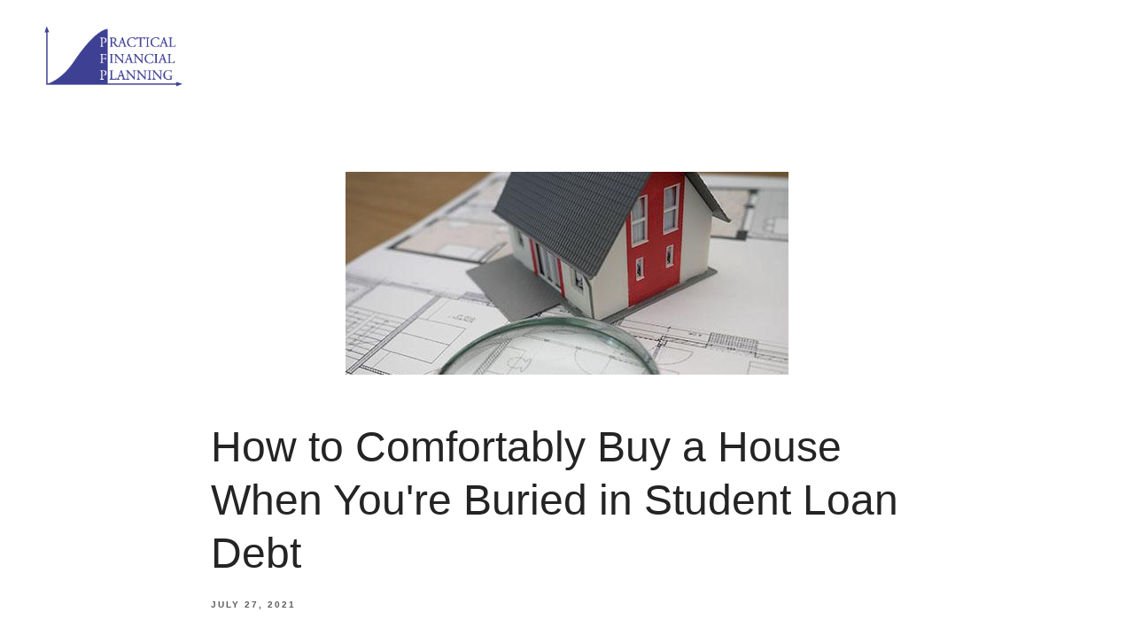

--- FILE ---
content_type: text/html; charset=utf-8
request_url: https://p-f-p.com/articles/how-to-comfortably-buy-a-house-when-youre-buried-in-student-loan-debt
body_size: 12959
content:
<!DOCTYPE html>
<html lang="en" class="no-js">
<head>
<meta charset="utf-8">
<meta http-equiv="X-UA-Compatible" content="IE=edge">

<meta name="viewport" content="width=device-width,initial-scale=1">
<meta http-equiv="cleartype" content="on">
<meta name="robots" content="noodp">

<!-- Title & Description -->
<title>How to Comfortably Buy a House When You&#39;re Buried in Student Loan Debt — Practical Financial Planning has merged with Sax Wealth Advisors</title>
<meta name="description"
content="Buying a home after graduating with student loans in the 21st century seems like an impossible ask. Learn how to buy a house while in student debt here.">
<!-- Open Graph -->
<meta property="og:site_name" content="Practical Financial Planning has merged with Sax Wealth Advisors">
<meta property="og:title" content="How to Comfortably Buy a House When You&#39;re Buried in Student Loan Debt">
<meta property="og:description" content="">
<meta property="og:url" content="https://p-f-p.com/articles/how-to-comfortably-buy-a-house-when-youre-buried-in-student-loan-debt">
<meta property="og:type" content="article">

<meta itemprop="name" content="How to Comfortably Buy a House When You&#39;re Buried in Student Loan Debt">
<meta itemprop="description" content="Buying a home after graduating with student loans in the 21st century seems like an impossible ask. Learn how to buy a house while in student debt here.">
<meta itemprop="url" content="https://p-f-p.com/articles/how-to-comfortably-buy-a-house-when-youre-buried-in-student-loan-debt">
<!-- Twitter Card -->
<meta name="twitter:card" content="summary_large_image">
<meta name="twitter:title" content="How to Comfortably Buy a House When You&#39;re Buried in Student Loan Debt">
<meta name="twitter:description" content="">


<!-- Mobile App Settings -->

<meta name="apple-mobile-web-app-capable" content="yes">
<meta name="apple-mobile-web-app-status-bar-style" content="black">
<meta name="apple-mobile-web-app-title" content="Articles">

<!-- Prefetch -->
<link rel="dns-prefetch" href="https://static.twentyoverten.com">

<style>
@import 'https://fonts.googleapis.com/css?family=Cormorant+Garamond:000,000i|Prata:000,000i|Montserrat:000,000i|Muli:000,000i';
</style>
<link href="/assets/frameworks/assets/dist/css/global.css" rel="stylesheet">
<link href="/assets/frameworks/themes/fresnel/3.0.0/assets/dist/css/main.css" rel="stylesheet">
<link href="/assets/css/custom.css" rel="stylesheet">


<style>
/*Theme*/

/*.page-bg .overlay {*/
/*  min-height: 70vh;*/
/*}*/

/*Callout*/

.callout::before {
  background: #016332 !important;
}

.callout h2 {
  color: #fff;
}

.callout .btn {
  background-color: transparent;
  color: #fff;
  border-color: #fff;
}

.callout img {
  filter: invert(100);
}

/*Accordion Style*/

.accordion {
  margin-bottom: 2em;
  border-bottom: 1px solid #80b199;
  padding: .5em 0em .4em 0;
}

.toggle-accordion {
  height: 100%;
  width: 100%;
  color: #5c5c5c;
  font-size: 1.5rem;
  position: relative;
}

.toggle-accordion::before {
  content:"\f067";
  font-family: fontAwesome;
  float: right;
  padding-left: 15px;
  padding-top: 5px;
  font-size: 20px;
  color: #016332;
  transition: all .2s linear;

}

.toggle-accordion.open::before {
  content:"\f111";
  font-family: "Font Awesome 5 Free";
}

/* accordion dashboard styles */
.editable .toggle-accordion {
  pointer-events:none;
}
.editable .accordion-content {
  position:relative;
  display:block;
  border: dashed 2px #aaa;
  margin:1rem auto;
}
.editable .accordion-content::before  {
  content: 'Accordion Content';
    display: block;
    position: absolute;
    bottom: 100%;
    left: -1px;
    background: #333;
    color: white;
    font-size: 9px;
    text-transform: uppercase;
    font-weight: 600;
    padding: .5em 1em;
    border-radius: 4px;
    border-bottom-left-radius: 0;
    border-bottom-right-radius: 0;
    opacity:.7;
} 
/* end accordion dashboard styles */

/*Modal Style*/

@media (min-width: 820px) {
  .modal-overlay .overlay-content {
    position: fixed;
    top: 10%;
    left: 10%;
    width: 80%;
    height: 80%;
    box-shadow: 0 0 7px rgba(0,0,0,0.4);
  }
}

/*Home*/

.home .callout .btn:hover {
  background-color: #3e3f91;
  border-color: #3e3f91;
}

/*footer */

footer .middle-xs img {
  /*filter: grayscale(30);*/
}

/*new*/

.main-content a::after {
  background: none;
}

/*links*/

p a:not(.btn):not(.social-link):not(#tot_badge) {
  font-weight: 700;
  border-bottom: 1px solid rgba(103, 161, 132, 0.35);
}

.callout a:hover {
  background: #FFFFFF;
}

p a:hover {
  color: #016332;
}

/*team*/

@media only screen and (min-width: 819px) {
section#members-list {
  margin: 0 6em;
}
}


@media only screen and (max-width: 819px) {
    .bottom {
        margin-bottom: 25px;
    }
  }
  
  
.our-team.has-bg .page-bg{
  overflow: hidden;
  /*margin-top:100px;*/
}

.close-overlay::before, .close-overlay::after {

    height: 6px;
}

@media (min-width: 820px) {
  .new-clients .modal-overlay .overlay-content {
    position: fixed;
    top: 0%;
    left: 0%;
    width: 100%;
    height: 100%;
    box-shadow: 0 0 7px rgb(0 0 0 / 40%);
}
    .editable .new-clients  .overlay-content{
    transform:none;
  }
}
  .editable .overlay-content
  {
    opacity: 1;
    visibility: visible;
    display: block;
    border: 1px dashed #ccc;
    position: static;
    width: 100%;
    height: auto;
    box-shadow: none;
  }
  .editable .close-overlay
  {
    display: none;
  }
  .editable .overlay-content-wrapper
  {
    width: 100%;
    max-width: 100%;
    position: static;
    opacity: 1;
  }
  .has-bg #page-wrapper
{
  padding-top: 129.3px;
}
/*.page-bg.is-intrinsic */
/*{*/
/*  min-height: 85vh;*/
/*}*/
/*@media (min-width: 820px)*/
/*{*/
/*.page-bg.is-intrinsic */
/*{*/
/*  min-height: 61vh;*/
/*}*/
/*}*/
/*@media (min-width: 1350px)*/
/*{*/
/*.page-bg.is-intrinsic */
/*{*/
/*  min-height: 48vh;*/
/*}*/
/*}*/
</style>

<link rel="stylesheet" href="https://use.fontawesome.com/releases/v5.3.1/css/all.css" integrity="sha384-mzrmE5qonljUremFsqc01SB46JvROS7bZs3IO2EmfFsd15uHvIt+Y8vEf7N7fWAU" crossorigin="anonymous">

<link href="https://stackpath.bootstrapcdn.com/font-awesome/4.7.0/css/font-awesome.min.css" rel="stylesheet" integrity="sha384-wvfXpqpZZVQGK6TAh5PVlGOfQNHSoD2xbE+QkPxCAFlNEevoEH3Sl0sibVcOQVnN" crossorigin="anonymous">

<!-- Google Tag Manager -->
<script>(function(w,d,s,l,i){w[l]=w[l]||[];w[l].push({'gtm.start':
new Date().getTime(),event:'gtm.js'});var f=d.getElementsByTagName(s)[0],
j=d.createElement(s),dl=l!='dataLayer'?'&l='+l:'';j.async=true;j.src=
'https://www.googletagmanager.com/gtm.js?id='+i+dl;f.parentNode.insertBefore(j,f);
})(window,document,'script','dataLayer','GTM-NNVLQDL');</script>
<!-- End Google Tag Manager -->

<meta name="google-site-verification" content="8zwKV4qofXXNK7skBmvwnp5zMmHZ946pX_RHEG2cd5U" />


</head>

<body class="post has-featured-image">
<svg style="position: absolute; width: 0; height: 0; overflow: hidden;" version="1.1"
xmlns="http://www.w3.org/2000/svg" xmlns:xlink="http://www.w3.org/1999/xlink">
<defs>
<symbol id="icon-facebook" viewBox="0 0 24 24">
<title>facebook</title>
<path
d="M12 0.48c-6.362 0-11.52 5.158-11.52 11.52s5.158 11.52 11.52 11.52 11.52-5.158 11.52-11.52-5.158-11.52-11.52-11.52zM14.729 8.441h-1.732c-0.205 0-0.433 0.27-0.433 0.629v1.25h2.166l-0.328 1.783h-1.838v5.353h-2.044v-5.353h-1.854v-1.783h1.854v-1.049c0-1.505 1.044-2.728 2.477-2.728h1.732v1.897z">
</path>
</symbol>
<symbol id="icon-twitter" viewBox="0 0 24 24">
<title>twitter</title>
<path
d="M12 0.48c-6.362 0-11.52 5.158-11.52 11.52s5.158 11.52 11.52 11.52 11.52-5.158 11.52-11.52-5.158-11.52-11.52-11.52zM16.686 9.917c0.005 0.098 0.006 0.197 0.006 0.293 0 3-2.281 6.457-6.455 6.457-1.282 0-2.474-0.374-3.478-1.020 0.176 0.022 0.358 0.030 0.541 0.030 1.063 0 2.041-0.361 2.818-0.971-0.992-0.019-1.83-0.674-2.119-1.574 0.138 0.025 0.28 0.040 0.426 0.040 0.206 0 0.408-0.028 0.598-0.079-1.038-0.209-1.82-1.126-1.82-2.225v-0.028c0.306 0.169 0.656 0.272 1.028 0.284-0.61-0.408-1.009-1.102-1.009-1.89 0-0.415 0.112-0.806 0.307-1.141 1.12 1.373 2.79 2.275 4.676 2.372-0.040-0.167-0.059-0.34-0.059-0.518 0-1.252 1.015-2.269 2.269-2.269 0.652 0 1.242 0.276 1.656 0.718 0.517-0.103 1.002-0.29 1.44-0.551-0.169 0.529-0.528 0.974-0.997 1.256 0.46-0.056 0.896-0.178 1.303-0.359-0.304 0.455-0.689 0.856-1.132 1.175z">
</path>
</symbol>
<symbol id="icon-instagram" viewBox="0 0 24 24">
<title>instagram</title>
<path
d="M12.1,9.4c-1.6,0-2.9,1.3-2.9,2.9c0,1.6,1.3,2.9,2.9,2.9c1.6,0,2.9-1.3,2.9-2.9C15,10.8,13.7,9.4,12.1,9.4z M12.1,14 c-0.9,0-1.7-0.7-1.7-1.7c0-0.9,0.7-1.7,1.7-1.7c0.9,0,1.7,0.7,1.7,1.7C13.7,13.3,13,14,12.1,14z">
</path>
<path
d="M12,0.5C5.6,0.5,0.5,5.6,0.5,12S5.6,23.5,12,23.5S23.5,18.4,23.5,12S18.4,0.5,12,0.5z M17.5,14.9c0,1.4-1.2,2.6-2.6,2.6H9.1 c-1.4,0-2.6-1.2-2.6-2.6V9.1c0-1.4,1.2-2.6,2.6-2.6h5.9c1.4,0,2.6,1.2,2.6,2.6V14.9z">
</path>
<circle cx="15.1" cy="8.7" r="0.8"></circle>
</symbol>
<symbol id="icon-linkedin" viewBox="0 0 24 24">
<title>linkedin</title>
<path
d="M12 0.48c-6.362 0-11.52 5.158-11.52 11.52s5.158 11.52 11.52 11.52 11.52-5.158 11.52-11.52-5.158-11.52-11.52-11.52zM9.18 16.775h-2.333v-7.507h2.333v7.507zM7.999 8.346c-0.737 0-1.213-0.522-1.213-1.168 0-0.659 0.491-1.165 1.243-1.165s1.213 0.506 1.228 1.165c0 0.646-0.475 1.168-1.258 1.168zM17.7 16.775h-2.333v-4.16c0-0.968-0.338-1.626-1.182-1.626-0.644 0-1.027 0.445-1.196 0.874-0.062 0.152-0.078 0.368-0.078 0.583v4.328h-2.334v-5.112c0-0.937-0.030-1.721-0.061-2.395h2.027l0.107 1.043h0.047c0.307-0.49 1.060-1.212 2.318-1.212 1.535 0 2.686 1.028 2.686 3.239v4.439z">
</path>
</symbol>
<symbol id="icon-google" viewBox="0 0 24 24">
<title>google</title>
<path
d="M12 0.48v0c6.362 0 11.52 5.158 11.52 11.52s-5.158 11.52-11.52 11.52c-6.362 0-11.52-5.158-11.52-11.52s5.158-11.52 11.52-11.52zM18.125 11.443h-1.114v-1.114h-1.114v1.114h-1.114v1.114h1.114v1.114h1.114v-1.114h1.114zM9.773 11.443v1.336h2.21c-0.089 0.573-0.668 1.681-2.21 1.681-1.331 0-2.416-1.102-2.416-2.461s1.086-2.461 2.416-2.461c0.757 0 1.264 0.323 1.553 0.601l1.058-1.019c-0.679-0.635-1.559-1.019-2.611-1.019-2.155 0-3.897 1.743-3.897 3.897s1.743 3.897 3.897 3.897c2.249 0 3.742-1.581 3.742-3.808 0-0.256-0.028-0.451-0.061-0.646h-3.68z">
</path>
</symbol>
<symbol id="icon-youtube" viewBox="0 0 24 24">
<title>youtube</title>
<path
d="M13.924 11.8l-2.695-1.258c-0.235-0.109-0.428 0.013-0.428 0.274v2.369c0 0.26 0.193 0.383 0.428 0.274l2.694-1.258c0.236-0.11 0.236-0.29 0.001-0.401zM12 0.48c-6.362 0-11.52 5.158-11.52 11.52s5.158 11.52 11.52 11.52 11.52-5.158 11.52-11.52-5.158-11.52-11.52-11.52zM12 16.68c-5.897 0-6-0.532-6-4.68s0.103-4.68 6-4.68 6 0.532 6 4.68-0.103 4.68-6 4.68z">
</path>
</symbol>
<symbol id="icon-vimeo" viewBox="0 0 24 24">
<title>vimeo</title>
<path
d="M12 0.48c-6.362 0-11.52 5.158-11.52 11.52s5.158 11.52 11.52 11.52 11.52-5.158 11.52-11.52-5.158-11.52-11.52-11.52zM17.281 9.78c-0.61 3.499-4.018 6.464-5.041 7.141-1.025 0.674-1.961-0.272-2.299-0.989-0.389-0.818-1.552-5.248-1.856-5.616-0.305-0.367-1.219 0.368-1.219 0.368l-0.443-0.593c0 0 1.856-2.26 3.269-2.54 1.498-0.3 1.495 2.341 1.855 3.809 0.349 1.42 0.583 2.231 0.887 2.231 0.305 0 0.887-0.79 1.523-2.004 0.638-1.214-0.026-2.287-1.273-1.524 0.498-3.048 5.208-3.782 4.598-0.283z">
</path>
</symbol>
<symbol id="icon-tumblr" viewBox="0 0 24 24">
<title>tumblr</title>
<path
d="M12 0.48c-6.362 0-11.52 5.158-11.52 11.52s5.158 11.52 11.52 11.52 11.52-5.158 11.52-11.52-5.158-11.52-11.52-11.52zM15.092 16.969c-0.472 0.226-0.898 0.382-1.279 0.474-0.382 0.089-0.794 0.136-1.237 0.136-0.504 0-0.949-0.066-1.337-0.194s-0.718-0.312-0.991-0.551c-0.274-0.236-0.463-0.492-0.569-0.76-0.106-0.27-0.158-0.659-0.158-1.168v-3.914h-1.219v-1.577c0.431-0.143 0.804-0.347 1.112-0.614 0.308-0.265 0.557-0.583 0.743-0.956 0.187-0.372 0.316-0.848 0.386-1.422h1.568v2.82h2.616v1.75h-2.616v2.862c0 0.647 0.034 1.062 0.102 1.244 0.067 0.185 0.193 0.33 0.378 0.44 0.245 0.148 0.524 0.222 0.836 0.222 0.559 0 1.114-0.185 1.666-0.553v1.762h-0.001z">
</path>
</symbol>
<symbol id="icon-yelp" viewBox="0 0 24 24">
<title>yelp</title>
<path
d="M12 0.48v0c6.362 0 11.52 5.158 11.52 11.52s-5.158 11.52-11.52 11.52c-6.362 0-11.52-5.158-11.52-11.52s5.158-11.52 11.52-11.52zM13.716 13.671v0c0 0-0.3-0.080-0.499 0.122-0.218 0.221-0.034 0.623-0.034 0.623l1.635 2.755c0 0 0.268 0.363 0.501 0.363s0.464-0.193 0.464-0.193l1.292-1.864c0 0 0.131-0.235 0.133-0.441 0.005-0.293-0.433-0.373-0.433-0.373l-3.059-0.991zM13.062 12.406c0.156 0.268 0.588 0.19 0.588 0.19l3.052-0.9c0 0 0.416-0.171 0.475-0.398 0.058-0.228-0.069-0.503-0.069-0.503l-1.459-1.734c0 0-0.126-0.219-0.389-0.241-0.29-0.025-0.467 0.329-0.467 0.329l-1.725 2.739c0.001-0.001-0.151 0.272-0.007 0.519v0zM11.62 11.338c0.359-0.089 0.417-0.616 0.417-0.616l-0.024-4.386c0 0-0.054-0.541-0.295-0.688-0.378-0.231-0.49-0.111-0.598-0.095l-2.534 0.95c0 0-0.248 0.083-0.377 0.292-0.185 0.296 0.187 0.73 0.187 0.73l2.633 3.624c0 0 0.26 0.271 0.591 0.189v0zM10.994 13.113c0.009-0.338-0.402-0.542-0.402-0.542l-2.724-1.388c0 0-0.404-0.168-0.6-0.051-0.149 0.089-0.283 0.252-0.295 0.394l-0.177 2.204c0 0-0.026 0.382 0.072 0.556 0.139 0.246 0.596 0.075 0.596 0.075l3.18-0.709c0.123-0.084 0.34-0.092 0.352-0.539v0zM11.785 14.302c-0.273-0.141-0.6 0.151-0.6 0.151l-2.129 2.366c0 0-0.266 0.362-0.198 0.584 0.064 0.208 0.169 0.312 0.318 0.385l2.138 0.681c0 0 0.259 0.054 0.456-0.003 0.279-0.082 0.227-0.522 0.227-0.522l0.048-3.203c0 0.001-0.011-0.308-0.26-0.438v0z">
</path>
</symbol>
<symbol id="icon-rss" viewBox="0 0 24 24">
<title>rss</title>
<path
d="M11.994 0.48c-6.362 0-11.514 5.152-11.514 11.514s5.152 11.514 11.514 11.514c6.362 0 11.514-5.152 11.514-11.514s-5.152-11.514-11.514-11.514v0zM9.112 16.68c-0.788 0-1.432-0.644-1.432-1.432s0.644-1.432 1.432-1.432c0.788 0 1.432 0.644 1.432 1.432s-0.644 1.432-1.432 1.432v0zM12.788 16.68c0-2.82-2.287-5.108-5.108-5.108v-1.499c3.642 0 6.607 2.954 6.607 6.607h-1.499zM15.775 16.68c0-4.475-3.631-8.095-8.095-8.095v-1.499c5.296 0 9.594 4.297 9.594 9.594h-1.499z">
</path>
</symbol>
<symbol id="icon-email" viewBox="0 0 24 24">
<title>email</title>
<path
d="M12,0A12,12,0,1,0,24,12,12,12,0,0,0,12,0Zm5.964,8.063L12.2,12.871a0.419,0.419,0,0,1-.391,0L6.036,8.063H17.964ZM5.2,8.724l4.084,3.4L5.2,15.293V8.724Zm0.87,7.213L10.1,12.8l1.044,0.866a1.341,1.341,0,0,0,1.718,0L13.9,12.8l4.027,3.133H6.07Zm12.73-.644-4.084-3.17,4.084-3.4v6.569Z">
</path>
</symbol>
<symbol id="icon-podcast" viewBox="0 0 24 24">
<title>podcast</title>
<path
d="M12,0A12,12,0,1,0,24,12,12,12,0,0,0,12,0ZM10.1,7.9a1.9,1.9,0,0,1,3.793,0v3.793a1.9,1.9,0,1,1-3.793,0V7.9Zm2.519,8.03V18H11.378V15.926a4.386,4.386,0,0,1-3.793-4.237H8.652A3.281,3.281,0,0,0,12,14.918a3.281,3.281,0,0,0,3.348-3.229h1.066A4.386,4.386,0,0,1,12.622,15.926Z">
</path>
</symbol>
<symbol id="icon-phone" viewBox="0 0 24 24">
<title>phone</title>
<path
d="M12,0A12,12,0,1,0,24,12,12,12,0,0,0,12,0Zm6,15.47a.58.58,0,0,1-.178.509l-1.69,1.678a.968.968,0,0,1-.3.216,1.251,1.251,0,0,1-.362.114c-.009,0-.034,0-.077.007s-.1.006-.165.006a5.653,5.653,0,0,1-2.1-.489,11.2,11.2,0,0,1-1.773-.973,13.188,13.188,0,0,1-2.11-1.78,13.977,13.977,0,0,1-1.475-1.677A12.061,12.061,0,0,1,6.824,11.6a7.983,7.983,0,0,1-.533-1.233,6.473,6.473,0,0,1-.242-.954A3.217,3.217,0,0,1,6,8.784c.009-.153.013-.237.013-.254a1.247,1.247,0,0,1,.114-.363.967.967,0,0,1,.216-.3L8.032,6.178A.559.559,0,0,1,8.439,6a.475.475,0,0,1,.292.095.872.872,0,0,1,.216.236l1.361,2.58a.62.62,0,0,1,.063.445.794.794,0,0,1-.216.407l-.623.623a.2.2,0,0,0-.044.082.3.3,0,0,0-.019.1,2.282,2.282,0,0,0,.228.61,5.635,5.635,0,0,0,.471.743,8.171,8.171,0,0,0,.9,1.011,8.494,8.494,0,0,0,1.017.909,5.962,5.962,0,0,0,.744.477,2.011,2.011,0,0,0,.457.184l.159.032a.332.332,0,0,0,.083-.019.219.219,0,0,0,.083-.045l.724-.737a.779.779,0,0,1,.534-.2.66.66,0,0,1,.343.077h.013l2.453,1.449A.64.64,0,0,1,18,15.47Z">
</path>
</symbol>
<symbol id="icon-blog" viewBox="0 0 24 24">
<title>blog</title>
<path
d="M12,0A12,12,0,1,0,24,12,12,12,0,0,0,12,0ZM9.083,17H7V14.917l6.146-6.146,2.083,2.083Zm7.76-7.76-1.016,1.016L13.745,8.172,14.76,7.156a0.566,0.566,0,0,1,.781,0l1.3,1.3A0.566,0.566,0,0,1,16.844,9.24Z" />
</symbol>
<symbol id="icon-search" viewBox="0 0 24 24">
<title>search</title>
<path
d="M17.611,15.843a9.859,9.859,0,1,0-1.769,1.769l6.379,6.379,1.769-1.769ZM9.836,17.17A7.334,7.334,0,1,1,17.17,9.836,7.342,7.342,0,0,1,9.836,17.17Z" />
</symbol>
<symbol id="icon-brokercheck" viewBox="0 0 100 100">
<title>brokercheck</title>
<path
d="M67.057,60.029a2.968,2.968,0,0,0-4.2-.119,19.351,19.351,0,1,1,.8-27.341A2.968,2.968,0,1,0,67.976,28.5a25.288,25.288,0,1,0-1.038,35.728A2.968,2.968,0,0,0,67.057,60.029Z" />
<path
d="M47.714,32.506a0.654,0.654,0,0,0-.49-1.185,14.61,14.61,0,0,0-9.183,23.649,0.611,0.611,0,0,0,1.084-.506C37.286,46.088,39.185,37.392,47.714,32.506Z" />
<path
d="M63.814,69.544a0.906,0.906,0,0,0-1.222-.374l-3.7,1.965a0.9,0.9,0,1,0,.848,1.6l3.7-1.965A0.906,0.906,0,0,0,63.814,69.544Z" />
<path
d="M70.211,80.4l-3.455-6.5a3.1,3.1,0,1,0-5.47,2.909l3.455,6.5A3.1,3.1,0,0,0,70.211,80.4Zm-1.012,1.8a0.948,0.948,0,0,1-1.278-.391l-1.21-2.276a0.945,0.945,0,1,1,1.669-.887l1.21,2.276A0.948,0.948,0,0,1,69.2,82.209Z" />
</symbol>
<symbol id="icon-brokercheck-color" viewBox="0 0 100 100">
<title>brokercheck</title>
<path
d="M67.057,60.029a2.968,2.968,0,0,0-4.2-.119,19.351,19.351,0,1,1,.8-27.341A2.968,2.968,0,1,0,67.976,28.5a25.288,25.288,0,1,0-1.038,35.728A2.968,2.968,0,0,0,67.057,60.029Z"
fill="#1965A2" />
<path
d="M47.714,32.506a0.654,0.654,0,0,0-.49-1.185,14.61,14.61,0,0,0-9.183,23.649,0.611,0.611,0,0,0,1.084-.506C37.286,46.088,39.185,37.392,47.714,32.506Z"
fill="#4DA3DB" />
<path
d="M63.814,69.544a0.906,0.906,0,0,0-1.222-.374l-3.7,1.965a0.9,0.9,0,1,0,.848,1.6l3.7-1.965A0.906,0.906,0,0,0,63.814,69.544Z"
fill="#CF3317" />
<path
d="M70.211,80.4l-3.455-6.5a3.1,3.1,0,1,0-5.47,2.909l3.455,6.5A3.1,3.1,0,0,0,70.211,80.4Zm-1.012,1.8a0.948,0.948,0,0,1-1.278-.391l-1.21-2.276a0.945,0.945,0,1,1,1.669-.887l1.21,2.276A0.948,0.948,0,0,1,69.2,82.209Z"
fill="#CF3317" />
</symbol>
<symbol id="icon-play" viewBox="0 0 100 100">
<title>Play</title>
<polygon points="31.934 26.442 72.233 50 31.934 73.558 31.934 26.442" />
</symbol>
<symbol id="icon-pause" viewBox="0 0 100 100">
<title>Pause</title>
<polygon points="69.093 80 69.093 20 58.193 20 58.193 80 69.093 80" />
<polygon points="41.807 80 41.807 20 30.907 20 30.907 80 41.807 80" />
</symbol>

</defs>
</svg>


<div id="pull-out-nav">
<div class="pull-out-header">
<div class="close-menu">
<span></span>
</div>
</div>
<div class="nav-wrapper">
<ul class="main-nav">











</ul>
</div>
</div>
<div id="page-wrapper"
class="has-static-header">

<header id="header" role="banner">
<div class="header-inner">


<div id="logo">
<a href="/">

<img src="https://static.twentyoverten.com/5c6f5e3c0fef9e0805b654d1/ymdnZrIw_jL/PFPtransparentbackground-1.png" alt="Logo for Practical Financial Planning has merged with Sax Wealth Advisors">


</a>
</div>



<div class="menu-toggle">
<span></span>
</div>
<nav id="main-navigation">
<ul>



</ul>
</nav>

</div>
</header>






<div class="content-wrapper">
<div class="container">
<main id="content" role="main">
<article class="post">

<figure class="post-thumbnail">
<img src="https://static.twentyoverten.com/5c6f5e3c0fef9e0805b654d1/BlowiXsBkyv/how-to-comfortably-buy-a-house-when-youre-buried-in-student-loan-debt.jpeg" alt="How to Comfortably Buy a House When You&#39;re Buried in Student Loan Debt Thumbnail">
</figure>

<div class="post-wrapper">
<header class="post-header">
<h1 class="post-title">How to Comfortably Buy a House When You&#39;re Buried in Student Loan Debt</h1>
<div class="post-meta">

<time
datetime="2021-07-27">July 27, 2021</time>


</div>
</header>
<div class="post-content">
<p>Graduating from college and buying a home are two classic components of the American dream. But the unfortunate reality is, many Americans wonder whether their student loans will keep them from ever owning a house. At the end of 2020, Americans’ outstanding student loan debt reached an all-time high of $1.56 trillion.1&nbsp;But while student loan debt means you have some important details to consider before attending an open house, it doesn’t necessarily mean you can’t buy a home. Below are a few tips to help you (or the recent graduate in your life) buy a home while managing student loan debt.</p><h3>Tip #1: Focus On Your Credit Score</h3><p>While you can’t magically change how much student debt you’re currently facing, you can focus instead on optimizing your credit score, which mortgage lenders rely on to decide whether to offer you a loan. It’s one of the pieces of information lenders collect as they assess your entire financial picture. The most common credit score scale ranges between 300 and 850. Generally, any credit score above 700 is considered good, and above 800 is excellent.2&nbsp;Not only can a good credit score help you secure a loan, but it can also affect that loan’s interest rates. In some cases, the higher your credit score, the lower the interest rate. Unfortunately, large amounts of debt can have a significant impact on your score, so it is extra important to focus on paying off other loans, like your credit cards, in full every month.</p><h3>Tip #2: Evaluate Your Debt-To-Income Ratio</h3><p>Surprisingly enough, it’s not always the amount of debt you have that can affect whether or not you’ll receive a loan. Instead, it’s the ratio of how much debt you have to how much income you receive. Find out what percentage of your monthly income goes toward paying off debt (credit cards, car payments, student loans, etc.) to determine your debt-to-income ratio. As you might expect, the lower the percentage, the better your chance of receiving a mortgage loan. As simple as it sounds, there are only two ways to lower your debt-to-income ratio: reduce your monthly debt obligations or increase your monthly income.</p><h3>Tip #3: Monitor Your Credit Utilization</h3><p>Another important factor is your credit utilization—the percentage of your credit limit that you are borrowing at any given time. For example, if your credit limit is $4,000 and you have a balance of $2,000, you’ve utilized 50% of your available credit. If you’re looking to buy a home, you’ll want to work on keeping your credit utilization low; ideally, lenders like to see that you’re using 30% or less of your credit limit. You can reduce your credit utilization by paying off your credit cards multiple times per month. You might also consider setting up a credit utilization alert with your credit card issuer.</p><h3>Tip #4: Consider Seeking Pre-Approval</h3><p>If you’re perusing open houses before securing a mortgage, you could be putting the cart before the horse. Getting pre-approved by a lender before looking at homes can help you understand how much you will realistically be able to spend. Nobody wants to fall in love with their dream home only to find out they can’t secure the funds for it. Note, however, that banks will often pre-approve you for a significantly larger loan than you may be able to afford. As Britta likes to say, the amount the bank approves you for isn’t how much they think you can afford; it is how much they are willing to bet that you will find a way to pay. Speak with a financial planner to determine how much of your income you can realistically put toward a mortgage payment and base your budget on the lower of that or your pre-approval amount.</p><h3>Tip #5: Explore Assistance Programs</h3><p>When it comes to buying a home, you’re not alone. There are programs to help certain home buyers afford a down payment, even if they have student debt. Some of the most common programs include loans through the Federal Housing Authority (FHA), USDA loans for those looking to buy a home in rural areas, and Department of Veterans Affairs (VA) loans. Depending on your unique circumstances, you could be looking at low down payment options (or even no down payment at all). Some states, including Ohio, even offer down payment assistance programs to help you afford your first home3.</p><p></p><p>Just because you’re stuck paying back student loan debt doesn’t mean you can’t take on a mortgage. Instead of focusing on how much you owe, work instead to optimize your financial standing wherever you can. This can help lenders see you as a responsible, money-savvy borrower who is ready to handle the responsibilities of homeownership.</p><p></p><h4>Wondering if you are financially ready to commit to owning a home?<a href="https://p-f-p.com/contact-us" rel="noopener noreferrer" target="_blank">&nbsp;Contact us today.</a></h4><ol style="background-repeat: no-repeat; box-sizing: inherit; margin: 0px 0px 1em; font-size: 1em; line-height: 1.75;"><li style="background-repeat: no-repeat; box-sizing: inherit;"><a href="https://www.newyorkfed.org/medialibrary/interactives/householdcredit/data/pdf/hhdc_2020q4.pdf" rel="noopener noreferrer" target="_blank">https://www.newyorkfed.org/medialibrary/interactives/householdcredit/data/pdf/hhdc_2020q4.pdf</a></li><li style="background-repeat: no-repeat; box-sizing: inherit;"><a href="https://www.experian.com/blogs/ask-experian/credit-education/score-basics/what-is-a-good-credit-score/" rel="noopener noreferrer" target="_blank">https://www.experian.com/blogs/ask-experian/credit-education/score-basics/what-is-a-good-credit-score/</a></li><li style="background-repeat: no-repeat; box-sizing: inherit;"><a href="https://myohiohome.org/downpaymentassistance.aspx" rel="noopener noreferrer" target="_blank">https://myohiohome.org/downpaymentassistance.aspx</a></li></ol><div>This content is developed from sources believed to be providing accurate information and is&nbsp;provided at least in part by Twenty Over Ten. It may not be used for the purpose of avoiding any&nbsp;federal tax penalties. Please&nbsp;consult legal or tax professionals for specific information regarding&nbsp;your individual situation. The opinions expressed and material provided are for general&nbsp;information and should not be considered a solicitation for the purchase or sale of any security.&nbsp;Original content of Practical Financial Planning, Inc. only is copyright © 2021 by Practical&nbsp;Financial Planning, Inc.</div>
</div>

<footer class="post-footer">
<div class="share-text">
<span>Share</span>
</div>
<ul class="share-links">

<li><a href="https://www.facebook.com/sharer/sharer.php?u=https://p-f-p.com/articles/how-to-comfortably-buy-a-house-when-youre-buried-in-student-loan-debt" target="_blank" class="btn secondary">Facebook</a></li>


<li><a href="https://twitter.com/intent/tweet?url=https://p-f-p.com/articles/how-to-comfortably-buy-a-house-when-youre-buried-in-student-loan-debt&amp;text=Buying%20a%20home%20after%20graduating%20with%20student%20loans%20in%20the%2021st%20century%20seems%20like%20an%20impossible%20ask.%20" target="_blank" class="btn secondary">Twitter</a></li>


<li><a href="http://www.linkedin.com/shareArticle?mini=true&amp;url=https://p-f-p.com/articles/how-to-comfortably-buy-a-house-when-youre-buried-in-student-loan-debt&amp;title=How%20to%20Comfortably%20Buy%20a%20House%20When%20You&#39;re%20Buried%20in%20Student%20Loan%20Debt&amp;summary=Buying%20a%20home%20after%20graduating%20with%20student%20loans%20in%20the%2021st%20century%20seems%20like%20an%20impossible%20ask.%20&amp;source=Practical%20Financial%20Planning%20has%20merged%20with%20Sax%20Wealth%20Advisors" target="_blank" class="btn secondary">Linkedin</a></li>

</ul>
</footer>

</div>
</article>
</main>
</div>
</div>
<footer class="footer" role="contentinfo">
<div class="footer-wrapper">
<div class="container">
<div class="footer-content" data-location="footer" data-id="67cf3315b8304728f4c6f4bf" data-type="footer">
<!--
<div class="row"><span class="delete-row"></span>
	<div class="col-xs-12 col-sm-7">

		<h2>Practical Financial Planning</h2>

		<p>20525 Center Ridge Road, Suite 501
			<br>Rocky River, OH 44116
			<br><strong>P</strong>: <a href="tel:216-688-3737">(216) 688-3737</a></p>
	</div>
	<div class="col-xs-12 col-sm-5">

		<h4 id="subscribe" style="text-align: right;">
			<a class="open-overlay btn primary" data-target="subscribe-pop-up" href="#">Subscribe to Our Newsletter</a>
		</h4>
		<br>
		<div class="modal-overlay">
			<div class="overlay-content" id="subscribe-pop-up">
				<button class="close-overlay">Close</button>
				<div class="overlay-content-wrapper">

					<form class="form contact-form" data-np-autofill-form-type="identity" data-np-checked="1" data-np-watching="1" novalidate="novalidate">
						<span class="delete-contact-form"></span>
						<span class="mask-contact-form" contenteditable="false"></span>
						<div class="form-wrapper">
							<div class="form-item">
								<label>First Name</label>
								<input type="text" aria-label="First Name" name="contact[First Name]" class="form-control" style="background-image: url(&quot;[data-uri]&quot;); background-repeat: no-repeat; background-attachment: scroll; background-size: 16px 18px; background-position: 98% 50%;" data-np-autofill-field-type="firstName" data-np-uid="d82d2ea3-1ce4-4537-b5b4-4d9a8d26a46b">
							</div>
							<div class="form-item">
								<label>Last Name</label>

								<input type="text" aria-label="Last Name" name="contact[Last Name]" class="form-control" data-np-autofill-field-type="lastName" data-np-uid="f9d3cde5-5924-4150-a204-6d8ee4b7e39b">
							</div>
							<div class="form-item">
								<label>Email</label>

								<input type="email" aria-label="Email" name="contact[email]" class="form-control" data-np-autofill-field-type="email" data-np-uid="a5c6db9d-311b-4b77-be59-21724ad62b66">
							</div>
							<div class="form-item is-recaptcha">
								<div class="g-recaptcha" data-sitekey="6LfvbvYpAAAAAD-vrnQjxpF1DEMFuxhXPCIYwVv6"></div>
							</div>
							<div class="form-item">
								<button aria-label="Submit" class="btn contact-submit" data-submit-text="Sending..." type="submit">Send</button>
							</div>

						</div>
					</form>

					<p>
						<br>
					</p>
				</div></div>
			<!-- 		<form class="form minimal contact-form" novalidate="novalidate"><span class="delete-contact-form"></span>
			<span class="mask-contact-form" contenteditable="false"></span>
			<div class="form-wrapper">
				<div class="form-item form-fit">
					<input type="email" name="contact[email]" class="form-control" placeholder="Email Address">
				</div>
				<div class="form-item">
					<button class="btn contact-submit" data-submit-text="Sending..." type="submit">Join</button>
				</div></div>
		</form> -->

<!--

			<p style="text-align: right;">
				<a class="social-link fr-deletable" href="https://www.facebook.com/practicalfp/" rel="noopener noreferrer" target="_blank">
					<svg class="icon">
						<use xlink:href="#icon-facebook"></use>
					</svg>
				</a>
				<a class="social-link fr-deletable" href="https://www.linkedin.com/company/practicalfinancialplanning" rel="noopener noreferrer" target="_blank">
					<svg class="icon">
						<use xlink:href="#icon-linkedin"></use>
					</svg>
				</a>
				<a class="social-link fr-deletable" href="https://twitter.com/ThePracticalFP" rel="noopener noreferrer" target="_blank">
					<svg class="icon">
						<use xlink:href="#icon-twitter"></use>
					</svg>
				</a>
			</p>
		</div></div>
	<div class="row center-xs middle-xs"><span class="delete-row"></span>
		<div class="col-xs-6 col-sm-3">

			<p style="text-align: center;">
				<a href="https://community.acplanners.org/network/members/profile?UserKey=705ac290-01fd-412a-92cc-bce11e63ab08" rel="noopener noreferrer" target="_blank"><img src="https://static.twentyoverten.com/5c6f5e3c0fef9e0805b654d1/mUZLcvaWJqn/Screen-Shot-2020-03-31-at-13225-PM.png" style="width: 300px; display: block; vertical-align: top; margin: 5px auto;"></a></p>
		</div>
		<div class="col-xs-6 col-sm-3">

			<p style="text-align: center;">
				<a href="https://www.letsmakeaplan.org/find-a-cfp-professional/certified-professional-profile/5aa61c27-dd50-4da0-bc7b-7f7a86746c86" rel="noopener noreferrer" target="_blank"><img src="https://static.twentyoverten.com/5c6f5e3c0fef9e0805b654d1/aq-noBkX8ft/Screen-Shot-2020-03-31-at-12421-PM-copy-2.png" style="width: 300px; display: block; vertical-align: top; margin: 5px auto;"></a></p>
		</div>
		<div class="col-xs-6 col-sm-3">

			<p style="text-align: center;">
				<a href="https://www.feeonlynetwork.com/financial-advisor/kenneth-robinson/" rel="noopener noreferrer" target="_blank"><img src="https://static.twentyoverten.com/5c6f5e3c0fef9e0805b654d1/67qfdqPgUmc/Screen-Shot-2020-03-31-at-10949-PM.png" style="width: 300px; display: block; vertical-align: top; margin: 5px auto;"></a></p>
		</div>
		<div class="col-xs-6 col-sm-3">

			<p style="text-align: center;">

				<a href="https://www.napfa.org/firm/5092/5062" rel="noopener noreferrer" target="_blank"><img src="https://static.twentyoverten.com/5c6f5e3c0fef9e0805b654d1/5rmmCj2XgFZ/Screen-Shot-2020-03-31-at-11639-PM.png" style="display: block; vertical-align: top; margin: 5px auto;"></a></p>
		</div>
		<div class="col-xs-6 col-sm-3">
			<br>
		</div>
		<div class="col-xs-6 col-sm-3">
			<br>
		</div>
	</div></div>
-->
</div>
<div id="tot_badge">
<p>
<a href="https://twentyoverten.com" target="_blank">

<img src="data:image/svg+xml;charset=utf8,%3Csvg xmlns='http://www.w3.org/2000/svg' viewBox='0 0 30 30'%3E%3Cpath d='M15,1.75A13.25,13.25,0,1,1,1.75,15,13.27,13.27,0,0,1,15,1.75M15,0A15,15,0,1,0,30,15,15,15,0,0,0,15,0h0Z' fill='%233e3f91'/%3E%3Cpath d='M13.13,6.39a0.6,0.6,0,0,1,.57-0.63h0.72a0.6,0.6,0,0,1,.64.63V9h1a0.6,0.6,0,0,1,.64.63V10a0.61,0.61,0,0,1-.56.65H15.06v6.73c0,0.82.21,1.06,0.93,1.06h0.47a0.6,0.6,0,0,1,.64.63v0.4a0.61,0.61,0,0,1-.57.64h-0.6c-2,0-2.85-.82-2.85-2.73v-11h0Z' fill='%233e3f91'/%3E%3Cpath d='M17.38,23.6a0.64,0.64,0,0,1-.64.63H13.28a0.64,0.64,0,0,1-.64-0.63V23.05a0.64,0.64,0,0,1,.64-0.59h3.44a0.64,0.64,0,0,1,.64.63V23.6Z' fill='%233e3f91'/%3E%3C/svg%3E" alt="Financial Advisor Websites by Twenty Over Ten">

<span>Powered by Twenty Over Ten</span>
</a>
</p>
</div>
</div>
</div>

</footer>
<div class="pull-out-overlay"></div>
</div>


<script>
window.appUrl = 'https://app.twentyoverten.com';
window.siteUrl = 'https://p-f-p.com';
window.suppress = false;
window.calendlyActive = false;
</script>
<script src="https://ajax.googleapis.com/ajax/libs/jquery/2.2.4/jquery.min.js"></script>
<script>
$('.g-recaptcha').html('');
</script>


<script src="https://www.google.com/recaptcha/api.js" async defer></script>

<script src="/assets/frameworks/assets/dist/js/global-2.0.2.js"></script>
<script src="/assets/frameworks/themes/fresnel/3.0.0/assets/dist/js/main-3.0.0.js"></script>

<script>
if (!window.suppress) {
  function setheaderHeight() {
      var navHeight = $('.our-team.has-bg #header').outerHeight();
      $('.our-team.has-bg .bg').css("top", navHeight);
  } 
  setheaderHeight();
   
  $(window).resize(function() {
    setheaderHeight();
  });
}
const queryString = window.location.search;
const urlParams = new URLSearchParams(queryString);
const openmodal = urlParams.get('openmodal');
if (openmodal)
{
  $('html').addClass('overlay-open');
  $('#' + openmodal).addClass('is-showing');
}
</script>

<!-- Google Tag Manager (noscript) -->
<noscript><iframe src="https://www.googletagmanager.com/ns.html?id=GTM-NNVLQDL"
height="0" width="0" style="display:none;visibility:hidden"></iframe></noscript>
<!-- End Google Tag Manager (noscript) -->
<script>
$('.home .header-push').remove();</script>

<script async src="https://www.googletagmanager.com/gtag/js?id=UA-159586735-1"></script>
<script>
window.dataLayer = window.dataLayer || [];
function gtag(){dataLayer.push(arguments);}
gtag('js', new Date());
gtag('config', 'UA-159586735-1');
</script>

<!-- tot - Global site tag (gtag.js) - Google Analytics -->
<script async src="https://www.googletagmanager.com/gtag/js?id=UA-46480539-15"></script>
<script>
window.dataLayer = window.dataLayer || [];
function gtag(){dataLayer.push(arguments);}
gtag('js', new Date());
gtag('config', 'UA-46480539-15');
</script>
</body>
</html>

--- FILE ---
content_type: text/css; charset=utf-8
request_url: https://p-f-p.com/assets/css/custom.css
body_size: 2795
content:
:root {
  --accent: ; }

/* ============== FROALA ============== */
.main-content.editable::before,
.main-content.editable .form span.delete-contact-form::before,
.main-content.editable .row span.delete-row::before,
.main-content.editable .overlay-content::before,
body.fr-view .form span.delete-contact-form::before,
body.fr-view .row span.delete-row::before {
  background: #5c5c5c;
  color: #fff;
  /* new styles */
  color: #fff; }

.main-content.editable::after,
.main-content.editable .form::after,
.main-content.editable .row::after,
.main-content.editable .overlay-content::after,
body.fr-view .form::after,
body.fr-view .row::after {
  border-color: #5c5c5c;
  /* new styles */ }

.hero-content.editable::before,
.hero-content.editable .form span.delete-contact-form::before,
.hero-content.editable .row span.delete-row::before,
.hero-content.editable .overlay-content::before {
  background: #5c5c5c;
  color: #fff;
  /* new styles */
  color: #fff; }
  .overlay .hero-content.editable::before, .overlay
  .hero-content.editable .form span.delete-contact-form::before, .overlay
  .hero-content.editable .row span.delete-row::before, .overlay
  .hero-content.editable .overlay-content::before {
    background: #fcfcfc;
    color: #000;
    /* new styles */
    background: #fcfcfc;
    color: #000; }

.hero-content.editable::after,
.hero-content.editable .form::after,
.hero-content.editable .row::after,
.hero-content.editable .overlay-content::after {
  border-color: #5c5c5c;
  /* new styles */ }
  .overlay .hero-content.editable::after, .overlay
  .hero-content.editable .form::after, .overlay
  .hero-content.editable .row::after, .overlay
  .hero-content.editable .overlay-content::after {
    border-color: #fcfcfc;
    /* new styles */
    border-color: #fcfcfc; }

.footer-content.editable::before,
.footer-content.editable .form span.delete-contact-form::before,
.footer-content.editable .row span.delete-row::before {
  background: rgba(20, 20, 20, 0.6);
  color: #fff;
  /* new styles */
  color: #fff; }

.footer-content.editable::after,
.footer-content.editable .form::after,
.footer-content.editable .row::after {
  border-color: rgba(20, 20, 20, 0.6);
  /* new styles */ }

.editable .posts-list {
  background: rgba(0, 0, 0, 0.1);
  /* new styles */ }

.editable .overlay .posts-list {
  background: rgba(0, 0, 0, 0.1);
  /* new styles */
  background: rgba(255, 255, 255, 0.1); }

.editable .callout .posts-list {
  background: rgba(255, 255, 255, 0.1);
  /* new styles */ }

.fr-dropdown-list li a.is-h1, .fr-dropdown-list li a.is-h2, .fr-dropdown-list li a.is-h3, .fr-dropdown-list li a.is-h4 {
  margin: 0;
  font-size: 1em;
  line-height: 200%; }

/* ============== SIZING ============== */
#logo {
  width: 200px; }

/* ============== STYLES ============== */
/* ----- Base ----- */
body {
  background: #ffffff;
  color: #5c5c5c;
  /* new styles */
  font-family: "Muli", Helvetica, sans-serif;
  font-weight: normal; }

::selection {
  background: #3e3f91;
  color: #fff;
  /* new styles */
  color: #fff; }

/* ----- Typography ----- */
p {
  font-family: "Muli", Helvetica, sans-serif;
  font-weight: normal; }
  p strong {
    font-weight: 600; }
    .overlay p strong {
      font-weight: 600; }

a {
  color: #67a184;
  /* new styles */
  color: #67a184; }
  a:hover {
    color: #8397a7; }
  .overlay a {
    color: #777777;
    /* new styles */
    color: #777777; }
  .footer a {
    color: #3e3f91;
    /* new styles */ }

/* ----- Headlines ----- */
h1,
h3,
.is-h1,
.is-h3 {
  color: #242424;
  font-family: "Cormorant Garamond", Helvetica, sans-serif;
  font-weight: 500; }
  .overlay h1, .overlay
  h3, .overlay
  .is-h1, .overlay
  .is-h3 {
    color: #ffffff; }
  .footer h1, .footer
  h3, .footer
  .is-h1, .footer
  .is-h3 {
    color: rgba(20, 20, 20, 0.6); }

h2,
h4,
.is-h2,
.is-h4 {
  color: #5c5c5c;
  font-family: "Montserrat", Helvetica, sans-serif;
  font-weight: 600; }
  .overlay h2, .overlay
  h4, .overlay
  .is-h2, .overlay
  .is-h4 {
    color: #fcfcfc; }
  .footer h2, .footer
  h4, .footer
  .is-h2, .footer
  .is-h4 {
    color: rgba(20, 20, 20, 0.6); }

/* new styles */
h1,
.is-h1 {
  font-family: "Cormorant Garamond", Helvetica, sans-serif;
  font-weight: 500; }

h2,
.is-h2,
span.read-bio {
  font-family: "Montserrat", Helvetica, sans-serif;
  font-weight: 600; }

h3,
.is-h3 {
  font-family: "Cormorant Garamond", Helvetica, sans-serif;
  font-weight: 500; }

h4,
.is-h4 {
  font-family: "Montserrat", Helvetica, sans-serif;
  font-weight: 600; }

/* ----- Special ----- */
blockquote {
  color: #242424;
  /* new styles */ }
  blockquote::before {
    color: rgba(36, 36, 36, 0.4); }
  .overlay blockquote {
    color: #ffffff; }
    .overlay blockquote::before {
      color: rgba(255, 255, 255, 0.4); }
  blockquote p {
    font-family: "Cormorant Garamond", Helvetica, sans-serif;
    font-weight: normal; }

hr {
  border-color: rgba(92, 92, 92, 0.6);
  /* new styles */ }
  .overlay hr {
    border-color: rgba(252, 252, 252, 0.6);
    /* new styles */
    border-color: rgba(252, 252, 252, 0.25); }
  .footer hr {
    border-color: rgba(20, 20, 20, 0.25);
    /* new styles */ }
  .editable .modal-overlay hr {
    border-color: rgba(92, 92, 92, 0.25);
    /* new styles */ }

/* ----- Tables ----- */
table th {
  background: #5c5c5c;
  color: #fff;
  border-color: #363636;
  /* new styles */
  color: #fff; }

table.uses-accent th {
  background: #3e3f91;
  color: #fff;
  border-color: #2f2f6d;
  /* new styles */
  color: #fff; }

table.uses-accent.is-framed {
  border-color: #3e3f91;
  /* new styles */ }

table td {
  border-color: #d9d9d9;
  /* new styles */ }
  table td.is-highlighted {
    background: rgba(62, 63, 145, 0.3);
    /* new styles */ }

table.is-striped tbody tr:nth-child(even) {
  background: #f2f2f2;
  /* new styles */ }

table.is-dashed th,
table.is-dashed td {
  border-color: rgba(92, 92, 92, 0.4);
  /* new styles */ }

.accented,
.is-accent {
  color: #3e3f91 !important;
  /* new styles */
  color: !important; }

/* ----- Buttons ----- */
.btn {
  background: #67a184;
  color: #ffffff;
  /* new styles */
  font-family: "Montserrat", Helvetica, sans-serif;
  font-weight: 500; }
  .btn:hover {
    background: #242424;
    /* new styles */ }
  .overlay .btn {
    background: #777777;
    color: #fff;
    /* new styles */ }
    .overlay .btn:hover {
      /* new styles */ }
  .footer .btn {
    /* new styles */ }
    .footer .btn:hover {
      /* new styles */ }
  .btn.primary {
    background: #3e3f91;
    color: #ffffff;
    /* new styles */ }
    .btn.primary:hover {
      background: #242424; }
    .btn.primary:hover {
      /* new styles */ }
    .overlay .btn.primary {
      /* new styles */ }
      .overlay .btn.primary:hover {
        /* new styles */ }
    .footer .btn.primary {
      /* new styles */ }
      .footer .btn.primary:hover {
        /* new styles */ }
  .btn.secondary {
    background: none;
    border-color: #67a184;
    color: #67a184;
    /* new styles */ }
    .overlay .btn.secondary {
      border-color: #777777;
      color: #777777; }
    .btn.secondary:hover {
      /* new styles */
      background: none; }
    .overlay .btn.secondary {
      /* new styles */ }
      .overlay .btn.secondary:hover {
        /* new styles */
        background: none; }
    .footer .btn.secondary {
      /* new styles */ }
      .footer .btn.secondary:hover {
        /* new styles */
        background: none; }

span.search-term {
  color: #3e3f91;
  /* new styles */ }

/* ----- Header ----- */
#header {
  background: #ffffff;
  color: #242424;
  /* new styles */ }
  #header a {
    color: #2a2a2a;
    /* new styles */
    font-family: "Montserrat", Helvetica, sans-serif;
    font-weight: 500; }
    #header a:hover {
      color: #3e3f91;
      /* new styles */ }
    #header a.btn {
      background: #2a2a2a;
      color: #ffffff;
      /* new styles */
      font-family: "Montserrat", Helvetica, sans-serif;
      font-weight: 500; }
      #header a.btn:hover {
        background: #3e3f91;
        color: #ffffff; }
      #header a.btn:hover {
        /* new styles */ }
    .transparent-header #header a {
      color: #fff;
      /* new styles */ }
      .transparent-header #header a:hover {
        color: #3e3f91;
        /* new styles */ }
      .transparent-header #header a.btn {
        background: #fff;
        color: #000;
        /* new styles */ }
        .transparent-header #header a.btn:hover {
          background: #3e3f91;
          color: #ffffff; }
        .transparent-header #header a.btn:hover {
          /* new styles */ }
  #header .active > a {
    color: #3e3f91;
    /* new styles */ }
    #header .active > a::after {
      background: #3e3f91;
      /* new styles */ }
  #header li.dropdown ul::before {
    background: #ffffff;
    /* new styles */ }
  .transparent-header #header li.dropdown ul a {
    color: #2a2a2a;
    /* new styles */ }
    .transparent-header #header li.dropdown ul a:hover {
      color: #3e3f91; }
    .transparent-header #header li.dropdown ul a:hover {
      /* new styles */ }

#logo a h1,
#logo a .logo-tagline {
  color: #3e3f91;
  /* new styles */ }
  .transparent-header #logo a h1, .transparent-header
  #logo a .logo-tagline {
    color: #3e3f91;
    /* new styles */ }

#logo h1 {
  font-family: "Prata", Helvetica, sans-serif;
  font-weight: normal; }

#logo .logo-tagline {
  font-family: "Montserrat", Helvetica, sans-serif;
  font-weight: 500; }

#pull-out-nav {
  background: #ffffff;
  color: #242424;
  /* new styles */ }
  #pull-out-nav a {
    color: #2a2a2a;
    /* new styles */
    font-family: "Montserrat", Helvetica, sans-serif;
    font-weight: 500; }
    #pull-out-nav a:hover {
      color: #3e3f91;
      /* new styles */ }
    #pull-out-nav a.btn {
      background: #2a2a2a;
      color: #ffffff;
      /* new styles */
      font-family: "Montserrat", Helvetica, sans-serif;
      font-weight: 500; }
      #pull-out-nav a.btn:hover {
        background: #3e3f91;
        color: #ffffff; }
      #pull-out-nav a.btn:hover {
        /* new styles */ }
  #pull-out-nav .active a {
    color: #3e3f91;
    /* new styles */ }
    #pull-out-nav .active a::after {
      background: #3e3f91;
      /* new styles */ }

.menu-toggle span {
  background: #2a2a2a;
  /* new styles */ }
  .menu-toggle span::before, .menu-toggle span::after {
    background: #2a2a2a;
    /* new styles */ }
  .transparent-header .menu-toggle span {
    background: #fff;
    /* new styles */ }
    .transparent-header .menu-toggle span::before, .transparent-header .menu-toggle span::after {
      background: #fff;
      /* new styles */ }

.close-menu span::before, .close-menu span::after {
  background: #242424;
  /* new styles */ }

#sub-navigation ul li a {
  color: #5c5c5c;
  /* new styles */
  font-family: "Montserrat", Helvetica, sans-serif;
  font-weight: 500; }
  #sub-navigation ul li a::after {
    background: #67a184;
    /* new styles */
    background: #67a184; }

#sub-navigation ul li.active a {
  color: #67a184;
  /* new styles */
  color: #67a184; }

/* ----- Hero Content ----- */
.page-bg .overlay {
  background: rgba(0, 0, 0, 0.45);
  color: #fcfcfc;
  /* new styles */
  background: rgba(0, 0, 0, 0.226);
  color: #fcfcfc; }

.page-bg .scroll-down span {
  border-color: #fcfcfc;
  /* new styles */
  border-color: #fcfcfc; }

.video-bg--control {
  color: #fcfcfc;
  /* new styles */
  color: #fcfcfc; }
  .video-bg--control:focus {
    box-shadow: 0 0 0 2px #3e3f91;
    /* new styles */
    box-shadow: 0 0 0 2px; }

/* ----- Content ----- */
#page-wrapper {
  background: #ffffff;
  /* new styles */ }

.main-content a::after {
  background: rgba(92, 92, 92, 0.5);
  /* new styles */
  background: rgba(103, 161, 132, 0.5); }

.main-content a:hover::after {
  background: #67a184;
  /* new styles */
  background: #8397a7; }

.sidebar {
  border-color: #3e3f91;
  /* new styles */ }

.callout {
  color: #ffffff;
  /* new styles */ }
  .callout::before {
    background: #3e3f91;
    /* new styles */ }
  .callout h1,
  .callout h2,
  .callout h3,
  .callout h4,
  .callout .is-h1,
  .callout .is-h2,
  .callout .is-h3,
  .callout .is-h4 {
    color: #ffffff;
    /* new styles */ }
  .callout p,
  .callout .post-excerpt {
    color: rgba(255, 255, 255, 0.8);
    /* new styles */ }
  .callout .post-link a:hover h3 {
    color: #ffffff;
    /* new styles */ }
  .callout .btn {
    background: #ffffff;
    color: #3e3f91;
    /* new styles */ }

#blog-categories {
  /* new styles */
  font-family: "Montserrat", Helvetica, sans-serif;
  font-weight: 600; }

.page-count {
  /* new styles */
  font-family: "Montserrat", Helvetica, sans-serif;
  font-weight: 500; }

.share-text {
  /* new styles */
  font-family: "Montserrat", Helvetica, sans-serif;
  font-weight: 500; }

figure.thumbnail::after {
  background: rgba(0, 0, 0, 0.45);
  /* new styles */
  background: rgba(0, 0, 0, 0.226); }

figure.thumbnail span.read-bio {
  color: #fcfcfc;
  /* new styles */
  color: #fcfcfc; }

.member-title {
  color: #3e3f91;
  /* new styles */ }

.post-link a:hover h3 {
  color: #67a184;
  /* new styles */
  color: #67a184; }

.read-more span::after {
  background: #67a184;
  /* new styles */
  background: #67a184; }

span.categories-title {
  color: #242424;
  /* new styles */ }

span.post-categories .category a {
  color: #5c5c5c;
  /* new styles */ }
  span.post-categories .category a:hover {
    color: #67a184;
    /* new styles */
    color: #67a184; }

.post-excerpt {
  color: #5c5c5c;
  /* new styles */ }

.post .post-wrapper {
  background: #ffffff;
  /* new styles */ }

.share-text::before {
  background: rgba(92, 92, 92, 0.6);
  /* new styles */ }

.share-text span {
  background: #ffffff;
  /* new styles */ }

.load-posts.loading::after {
  border-color: rgba(0, 0, 0, 0.15);
  border-top-color: #5c5c5c;
  /* new styles */ }

/* ----- Overlays ----- */
.close-overlay::before, .close-overlay::after {
  background: #777777;
  /* new styles */
  background: #67a184; }

.overlay-content {
  background: #ffffff;
  color: #5c5c5c;
  /* new styles */ }

/* ----- Forms ----- */
.form-item.required label::after {
  color: #3e3f91;
  /* new styles */ }

.form-item label {
  /* new styles */
  font-family: "Montserrat", Helvetica, sans-serif;
  font-weight: 500; }

.form-item .select::after {
  border-top-color: #5c5c5c;
  /* new styles */ }
  .overlay .form-item .select::after {
    /* new styles */
    border-top-color: #fcfcfc; }
  .callout .form-item .select::after {
    /* new styles */ }
  .footer .form-item .select::after {
    /* new styles */ }

.form-item label.radio input {
  border-color: #5c5c5c;
  /* new styles */ }
  .overlay .form-item label.radio input {
    /* new styles */
    border-color: #fcfcfc; }
  .callout .form-item label.radio input {
    /* new styles */
    border-color: #fff; }
  .footer .form-item label.radio input {
    /* new styles */ }
  .form-item label.radio input::after {
    background: #3e3f91;
    /* new styles */ }
    .callout .form-item label.radio input::after {
      /* new styles */
      background: #fff; }
  .form-item label.radio input:checked {
    border-color: #3e3f91;
    /* new styles */ }
    .callout .form-item label.radio input:checked {
      /* new styles */
      border-color: #fff; }

.form-item label.checkbox input {
  border-color: #5c5c5c;
  /* new styles */ }
  .overlay .form-item label.checkbox input {
    /* new styles */
    border-color: #fcfcfc; }
  .callout .form-item label.checkbox input {
    /* new styles */
    border-color: #fff; }
  .footer .form-item label.checkbox input {
    /* new styles */ }
  .form-item label.checkbox input::after {
    border-color: #3e3f91;
    /* new styles */ }
    .callout .form-item label.checkbox input::after {
      /* new styles */
      border-color: #fff; }
  .form-item label.checkbox input:checked {
    border-color: #3e3f91;
    /* new styles */ }
    .callout .form-item label.checkbox input:checked {
      /* new styles */
      border-color: #fff; }

.form-control {
  background: rgba(92, 92, 92, 0.1);
  color: #5c5c5c;
  /* new styles */ }
  .hero-content .form-control {
    background: rgba(252, 252, 252, 0.1);
    color: #fcfcfc;
    /* new styles */
    background: rgba(252, 252, 252, 0.15);
    color: #fcfcfc; }
  .callout .form-control {
    background: #fff;
    color: #3e3f91;
    /* new styles */
    background: #fff; }
  .footer-content .form-control {
    background: rgba(20, 20, 20, 0.1);
    color: rgba(20, 20, 20, 0.6);
    /* new styles */ }
  .form-control.placeholder {
    color: rgba(92, 92, 92, 0.65);
    /* new styles */ }
    .callout .form-control.placeholder {
      color: rgba(62, 63, 145, 0.65);
      /* new styles */ }
    .overlay .form-control.placeholder {
      /* new styles */
      color: rgba(252, 252, 252, 0.65); }
    .footer .form-control.placeholder {
      color: rgba(20, 20, 20, 0.65);
      /* new styles */ }
  .form-control:-moz-placeholder {
    color: rgba(92, 92, 92, 0.65);
    /* new styles */ }
    .callout .form-control:-moz-placeholder {
      color: rgba(62, 63, 145, 0.65);
      /* new styles */ }
    .overlay .form-control:-moz-placeholder {
      /* new styles */
      color: rgba(252, 252, 252, 0.65); }
    .footer .form-control:-moz-placeholder {
      color: rgba(20, 20, 20, 0.65);
      /* new styles */ }
  .form-control::-moz-placeholder {
    color: rgba(92, 92, 92, 0.65);
    /* new styles */ }
    .callout .form-control::-moz-placeholder {
      color: rgba(62, 63, 145, 0.65);
      /* new styles */ }
    .overlay .form-control::-moz-placeholder {
      /* new styles */
      color: rgba(252, 252, 252, 0.65); }
    .footer .form-control::-moz-placeholder {
      color: rgba(20, 20, 20, 0.65);
      /* new styles */ }
  .form-control:-ms-input-placeholder {
    color: rgba(92, 92, 92, 0.65);
    /* new styles */ }
    .callout .form-control:-ms-input-placeholder {
      color: rgba(62, 63, 145, 0.65);
      /* new styles */ }
    .overlay .form-control:-ms-input-placeholder {
      /* new styles */
      color: rgba(252, 252, 252, 0.65); }
    .footer .form-control:-ms-input-placeholder {
      color: rgba(20, 20, 20, 0.65);
      /* new styles */ }
  .form-control::-webkit-input-placeholder {
    color: rgba(92, 92, 92, 0.65);
    /* new styles */ }
    .callout .form-control::-webkit-input-placeholder {
      color: rgba(62, 63, 145, 0.65);
      /* new styles */ }
    .overlay .form-control::-webkit-input-placeholder {
      /* new styles */
      color: rgba(252, 252, 252, 0.65); }
    .footer .form-control::-webkit-input-placeholder {
      color: rgba(20, 20, 20, 0.65);
      /* new styles */ }
  .error .form-control {
    border-bottom-color: #3e3f91;
    /* new styles */ }

/* ----- Footer ----- */
.footer {
  background: #e6efeb;
  color: rgba(20, 20, 20, 0.6);
  /* new styles */ }

/* ----- BrokerCheck ---- */
.is-branded.brokercheck .brokercheck--logo {
  background-color: #3e3f91;
  color: #ffffff;
  /* new styles */
  color: #fff; }

.is-branded.brokercheck .brokercheck--icon {
  stroke: currentColor;
  fill: currentColor; }

.is-branded.brokercheck .brokercheck--content {
  background: #eeeeee;
  color: #5c5c5c;
  /* new styles */ }
